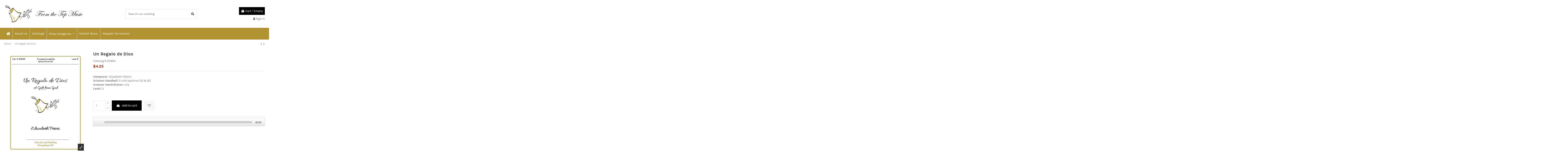

--- FILE ---
content_type: text/html; charset=utf-8
request_url: https://shop.fromthetopmusic.com/home/1106-un-regalo-de-dios.html
body_size: 17846
content:
<!doctype html>
<html lang="en">

<head>
    
        
  <meta charset="utf-8">


  <meta http-equiv="x-ua-compatible" content="ie=edge">



  


  


  <title>Un Regalo de Dios</title>
  
    
  
  
    
  
  <meta name="description" content="Composer:  Elizabeth Peters Octaves Handbell: 5 with optional G2 &amp;amp; B2 Octaves Handchimes: n/a Level: 3
 ">
  <meta name="keywords" content="">
    
      <link rel="canonical" href="https://shop.fromthetopmusic.com/home/1106-un-regalo-de-dios.html">
    

  
      

  
    <script type="application/ld+json">
  {
    "@context": "https://schema.org",
    "@id": "#store-organization",
    "@type": "Organization",
    "name" : "From the Top Music",
    "url" : "https://shop.fromthetopmusic.com/",
  
      "logo": {
        "@type": "ImageObject",
        "url":"https://shop.fromthetopmusic.com/img/logo-1673534124.jpg"
      }
      }
</script>

<script type="application/ld+json">
  {
    "@context": "https://schema.org",
    "@type": "WebPage",
    "isPartOf": {
      "@type": "WebSite",
      "url":  "https://shop.fromthetopmusic.com/",
      "name": "From the Top Music"
    },
    "name": "Un Regalo de Dios",
    "url":  "https://shop.fromthetopmusic.com/home/1106-un-regalo-de-dios.html"
  }
</script>


  <script type="application/ld+json">
    {
      "@context": "https://schema.org",
      "@type": "BreadcrumbList",
      "itemListElement": [
                  {
            "@type": "ListItem",
            "position": 1,
            "name": "Home",
            "item": "https://shop.fromthetopmusic.com/"
          },              {
            "@type": "ListItem",
            "position": 2,
            "name": "Un Regalo de Dios",
            "item": "https://shop.fromthetopmusic.com/home/1106-un-regalo-de-dios.html"
          }          ]
    }
  </script>


  

  

    <script type="application/ld+json">
  {
    "@context": "https://schema.org/",
    "@type": "Product",
    "@id": "#product-snippet-id",
    "name": "Un Regalo de Dios",
    "description": "Composer:  Elizabeth Peters Octaves Handbell: 5 with optional G2 &amp;amp; B2 Octaves Handchimes: n/a Level: 3   ",
    "category": "Home",
    "image" :"https://shop.fromthetopmusic.com/670-home_default/un-regalo-de-dios.jpg",    "sku": "20663",
    "mpn": "20663"
        ,
    "brand": {
      "@type": "Brand",
      "name": "From the Top Music"
    }
                ,
    "offers": {
      "@type": "Offer",
      "priceCurrency": "USD",
      "name": "Un Regalo de Dios",
      "price": "4.25",
      "url": "https://shop.fromthetopmusic.com/home/1106-un-regalo-de-dios.html",
      "priceValidUntil": "2026-02-10",
              "image": ["https://shop.fromthetopmusic.com/670-thickbox_default/un-regalo-de-dios.jpg"],
            "sku": "20663",
      "mpn": "20663",
                    "availability": "https://schema.org/PreOrder",
      "seller": {
        "@type": "Organization",
        "name": "From the Top Music"
      }
    }
      }
</script>



  
    
  




    <meta property="og:type" content="product">

    <meta property="og:url" content="https://shop.fromthetopmusic.com/home/1106-un-regalo-de-dios.html">

    <meta property="og:title" content="Un Regalo de Dios">

    <meta property="og:site_name" content="From the Top Music">

    <meta property="og:description" content="Composer:  Elizabeth Peters Octaves Handbell: 5 with optional G2 &amp;amp; B2 Octaves Handchimes: n/a Level: 3
 ">

    
        <meta property="og:image" content="https://shop.fromthetopmusic.com/670-thickbox_default/un-regalo-de-dios.jpg">

        <meta property="og:image:width" content="1100">

        <meta property="og:image:height" content="1422">

    





      <meta name="viewport" content="initial-scale=1,user-scalable=no,maximum-scale=1,width=device-width">
  




  <link rel="icon" type="image/vnd.microsoft.icon" href="https://shop.fromthetopmusic.com/img/favicon.ico?1673534124">
  <link rel="shortcut icon" type="image/x-icon" href="https://shop.fromthetopmusic.com/img/favicon.ico?1673534124">
    




    <link rel="stylesheet" href="https://shop.fromthetopmusic.com/themes/warehouse/assets/cache/theme-9df161118.css" type="text/css" media="all">




<link rel="preload" as="font"
      href="/themes/warehouse/assets/css/font-awesome/fonts/fontawesome-webfont.woff?v=4.7.0"
      type="font/woff" crossorigin="anonymous">
<link rel="preload" as="font"
      href="/themes/warehouse/assets/css/font-awesome/fonts/fontawesome-webfont.woff2?v=4.7.0"
      type="font/woff2" crossorigin="anonymous">


<link  rel="preload stylesheet"  as="style" href="/themes/warehouse/assets/css/font-awesome/css/font-awesome-preload.css"
       type="text/css" crossorigin="anonymous">





  

  <script>
        var elementorFrontendConfig = {"isEditMode":"","stretchedSectionContainer":"","instagramToken":false,"is_rtl":false,"ajax_csfr_token_url":"https:\/\/shop.fromthetopmusic.com\/module\/iqitelementor\/Actions?process=handleCsfrToken&ajax=1"};
        var iqitTheme = {"rm_sticky":"0","rm_breakpoint":0,"op_preloader":"0","cart_style":"floating","cart_confirmation":"modal","h_layout":"1","f_fixed":"","f_layout":"1","h_absolute":"0","h_sticky":"menu","hw_width":"inherit","hm_submenu_width":"fullwidth-background","h_search_type":"full","pl_lazyload":true,"pl_infinity":false,"pl_rollover":true,"pl_crsl_autoplay":false,"pl_slider_ld":5,"pl_slider_d":4,"pl_slider_t":3,"pl_slider_p":2,"pp_thumbs":"bottom","pp_zoom":"inner","pp_image_layout":"carousel","pp_tabs":"tabh","pl_grid_qty":false};
        var iqitcompare = {"nbProducts":0};
        var iqitcountdown_days = "d.";
        var iqitextendedproduct = {"speed":"70"};
        var iqitfdc_from = 0;
        var iqitmegamenu = {"sticky":"false","containerSelector":"#wrapper > .container"};
        var iqitwishlist = {"nbProducts":0};
        var prestashop = {"cart":{"products":[],"totals":{"total":{"type":"total","label":"Total","amount":0,"value":"$0.00"},"total_including_tax":{"type":"total","label":"Total (tax incl.)","amount":0,"value":"$0.00"},"total_excluding_tax":{"type":"total","label":"Total (tax excl.)","amount":0,"value":"$0.00"}},"subtotals":{"products":{"type":"products","label":"Subtotal","amount":0,"value":"$0.00"},"discounts":null,"shipping":{"type":"shipping","label":"Shipping","amount":0,"value":""},"tax":{"type":"tax","label":"Taxes","amount":0,"value":"$0.00"}},"products_count":0,"summary_string":"0 items","vouchers":{"allowed":0,"added":[]},"discounts":[],"minimalPurchase":0,"minimalPurchaseRequired":""},"currency":{"id":1,"name":"US Dollar","iso_code":"USD","iso_code_num":"840","sign":"$"},"customer":{"lastname":null,"firstname":null,"email":null,"birthday":null,"newsletter":null,"newsletter_date_add":null,"optin":null,"website":null,"company":null,"siret":null,"ape":null,"is_logged":false,"gender":{"type":null,"name":null},"addresses":[]},"language":{"name":"English (English)","iso_code":"en","locale":"en-US","language_code":"en-us","is_rtl":"0","date_format_lite":"m\/d\/Y","date_format_full":"m\/d\/Y H:i:s","id":1},"page":{"title":"","canonical":"https:\/\/shop.fromthetopmusic.com\/home\/1106-un-regalo-de-dios.html","meta":{"title":"Un Regalo de Dios","description":"Composer:  Elizabeth Peters Octaves Handbell: 5 with optional G2 &amp; B2 Octaves Handchimes: n\/a Level: 3\r\n\u00a0","keywords":"","robots":"index"},"page_name":"product","body_classes":{"lang-en":true,"lang-rtl":false,"country-US":true,"currency-USD":true,"layout-full-width":true,"page-product":true,"tax-display-disabled":true,"product-id-1106":true,"product-Un Regalo de Dios":true,"product-id-category-2":true,"product-id-manufacturer-0":true,"product-id-supplier-0":true,"product-available-for-order":true},"admin_notifications":[]},"shop":{"name":"From the Top Music","logo":"https:\/\/shop.fromthetopmusic.com\/img\/logo-1673534124.jpg","stores_icon":"https:\/\/shop.fromthetopmusic.com\/img\/logo_stores.png","favicon":"https:\/\/shop.fromthetopmusic.com\/img\/favicon.ico"},"urls":{"base_url":"https:\/\/shop.fromthetopmusic.com\/","current_url":"https:\/\/shop.fromthetopmusic.com\/home\/1106-un-regalo-de-dios.html","shop_domain_url":"https:\/\/shop.fromthetopmusic.com","img_ps_url":"https:\/\/shop.fromthetopmusic.com\/img\/","img_cat_url":"https:\/\/shop.fromthetopmusic.com\/img\/c\/","img_lang_url":"https:\/\/shop.fromthetopmusic.com\/img\/l\/","img_prod_url":"https:\/\/shop.fromthetopmusic.com\/img\/p\/","img_manu_url":"https:\/\/shop.fromthetopmusic.com\/img\/m\/","img_sup_url":"https:\/\/shop.fromthetopmusic.com\/img\/su\/","img_ship_url":"https:\/\/shop.fromthetopmusic.com\/img\/s\/","img_store_url":"https:\/\/shop.fromthetopmusic.com\/img\/st\/","img_col_url":"https:\/\/shop.fromthetopmusic.com\/img\/co\/","img_url":"https:\/\/shop.fromthetopmusic.com\/themes\/warehouse\/assets\/img\/","css_url":"https:\/\/shop.fromthetopmusic.com\/themes\/warehouse\/assets\/css\/","js_url":"https:\/\/shop.fromthetopmusic.com\/themes\/warehouse\/assets\/js\/","pic_url":"https:\/\/shop.fromthetopmusic.com\/upload\/","pages":{"address":"https:\/\/shop.fromthetopmusic.com\/address","addresses":"https:\/\/shop.fromthetopmusic.com\/addresses","authentication":"https:\/\/shop.fromthetopmusic.com\/login","cart":"https:\/\/shop.fromthetopmusic.com\/cart","category":"https:\/\/shop.fromthetopmusic.com\/index.php?controller=category","cms":"https:\/\/shop.fromthetopmusic.com\/index.php?controller=cms","contact":"https:\/\/shop.fromthetopmusic.com\/contact-us","discount":"https:\/\/shop.fromthetopmusic.com\/discount","guest_tracking":"https:\/\/shop.fromthetopmusic.com\/guest-tracking","history":"https:\/\/shop.fromthetopmusic.com\/order-history","identity":"https:\/\/shop.fromthetopmusic.com\/identity","index":"https:\/\/shop.fromthetopmusic.com\/","my_account":"https:\/\/shop.fromthetopmusic.com\/my-account","order_confirmation":"https:\/\/shop.fromthetopmusic.com\/order-confirmation","order_detail":"https:\/\/shop.fromthetopmusic.com\/index.php?controller=order-detail","order_follow":"https:\/\/shop.fromthetopmusic.com\/order-follow","order":"https:\/\/shop.fromthetopmusic.com\/order","order_return":"https:\/\/shop.fromthetopmusic.com\/index.php?controller=order-return","order_slip":"https:\/\/shop.fromthetopmusic.com\/credit-slip","pagenotfound":"https:\/\/shop.fromthetopmusic.com\/page-not-found","password":"https:\/\/shop.fromthetopmusic.com\/password-recovery","pdf_invoice":"https:\/\/shop.fromthetopmusic.com\/index.php?controller=pdf-invoice","pdf_order_return":"https:\/\/shop.fromthetopmusic.com\/index.php?controller=pdf-order-return","pdf_order_slip":"https:\/\/shop.fromthetopmusic.com\/index.php?controller=pdf-order-slip","prices_drop":"https:\/\/shop.fromthetopmusic.com\/prices-drop","product":"https:\/\/shop.fromthetopmusic.com\/index.php?controller=product","search":"https:\/\/shop.fromthetopmusic.com\/search","sitemap":"https:\/\/shop.fromthetopmusic.com\/sitemap","stores":"https:\/\/shop.fromthetopmusic.com\/stores","supplier":"https:\/\/shop.fromthetopmusic.com\/supplier","register":"https:\/\/shop.fromthetopmusic.com\/login?create_account=1","order_login":"https:\/\/shop.fromthetopmusic.com\/order?login=1"},"alternative_langs":[],"theme_assets":"\/themes\/warehouse\/assets\/","actions":{"logout":"https:\/\/shop.fromthetopmusic.com\/?mylogout="},"no_picture_image":{"bySize":{"small_default":{"url":"https:\/\/shop.fromthetopmusic.com\/img\/p\/en-default-small_default.jpg","width":98,"height":127},"cart_default":{"url":"https:\/\/shop.fromthetopmusic.com\/img\/p\/en-default-cart_default.jpg","width":125,"height":162},"home_default":{"url":"https:\/\/shop.fromthetopmusic.com\/img\/p\/en-default-home_default.jpg","width":236,"height":305},"large_default":{"url":"https:\/\/shop.fromthetopmusic.com\/img\/p\/en-default-large_default.jpg","width":381,"height":492},"medium_default":{"url":"https:\/\/shop.fromthetopmusic.com\/img\/p\/en-default-medium_default.jpg","width":452,"height":584},"thickbox_default":{"url":"https:\/\/shop.fromthetopmusic.com\/img\/p\/en-default-thickbox_default.jpg","width":1100,"height":1422}},"small":{"url":"https:\/\/shop.fromthetopmusic.com\/img\/p\/en-default-small_default.jpg","width":98,"height":127},"medium":{"url":"https:\/\/shop.fromthetopmusic.com\/img\/p\/en-default-large_default.jpg","width":381,"height":492},"large":{"url":"https:\/\/shop.fromthetopmusic.com\/img\/p\/en-default-thickbox_default.jpg","width":1100,"height":1422},"legend":""}},"configuration":{"display_taxes_label":false,"display_prices_tax_incl":false,"is_catalog":false,"show_prices":true,"opt_in":{"partner":false},"quantity_discount":{"type":"discount","label":"Unit discount"},"voucher_enabled":0,"return_enabled":0},"field_required":[],"breadcrumb":{"links":[{"title":"Home","url":"https:\/\/shop.fromthetopmusic.com\/"},{"title":"Un Regalo de Dios","url":"https:\/\/shop.fromthetopmusic.com\/home\/1106-un-regalo-de-dios.html"}],"count":2},"link":{"protocol_link":"https:\/\/","protocol_content":"https:\/\/"},"time":1769414619,"static_token":"e98c8ee427517307bc7d9b007ba2fdeb","token":"9c5b7aacbcc745f400a9e61dbe61e310","debug":false};
        var prestashopFacebookAjaxController = "https:\/\/shop.fromthetopmusic.com\/module\/ps_facebook\/Ajax";
      </script>



  



    

    
        <meta property="product:pretax_price:amount" content="4.25">

        <meta property="product:pretax_price:currency" content="USD">

        <meta property="product:price:amount" content="4.25">

        <meta property="product:price:currency" content="USD">

    
    


    



    </head>

<body id="product" class="lang-en country-us currency-usd layout-full-width page-product tax-display-disabled product-id-1106 product-un-regalo-de-dios product-id-category-2 product-id-manufacturer-0 product-id-supplier-0 product-available-for-order body-desktop-header-style-w-1">


    




    


<main id="main-page-content"  >
    
            

    <header id="header" class="desktop-header-style-w-1">
        
            
  <div class="header-banner">
    
  </div>




            <nav class="header-nav">
        <div class="container">
    
        <div class="row justify-content-between">
            <div class="col col-auto col-md left-nav">
                                            <div class="block-iqitlinksmanager block-iqitlinksmanager-2 block-links-inline d-inline-block">
            <ul>
                                                            <li>
                            <a
                                    href="https://shop.fromthetopmusic.com/content/1-delivery"
                                    title="Our terms and conditions of delivery"                                                                >
                                Delivery
                            </a>
                        </li>
                                                                                <li>
                            <a
                                    href="https://shop.fromthetopmusic.com/content/2-legal-notice"
                                    title="Legal notice"                                                                >
                                Legal Notice
                            </a>
                        </li>
                                                                                <li>
                            <a
                                    href="https://shop.fromthetopmusic.com/content/category/1-home"
                                    title=""                                                                >
                                Home
                            </a>
                        </li>
                                                </ul>
        </div>
    
            </div>
            <div class="col col-auto center-nav text-center">
                
             </div>
            <div class="col col-auto col-md right-nav text-right">
                <div class="d-inline-block">
    <a href="//shop.fromthetopmusic.com/module/iqitwishlist/view">
        <i class="fa fa-heart-o fa-fw" aria-hidden="true"></i> Wishlist (<span
                id="iqitwishlist-nb"></span>)
    </a>
</div>

             </div>
        </div>

                        </div>
            </nav>
        



<div id="desktop-header" class="desktop-header-style-1">
    
            
<div class="header-top">
    <div id="desktop-header-container" class="container">
        <div class="row align-items-center">
                            <div class="col col-auto col-header-left">
                    <div id="desktop_logo">
                        
  <a href="https://shop.fromthetopmusic.com/">
    <img class="logo img-fluid"
         src="https://shop.fromthetopmusic.com/img/logo-1673534124.jpg"
                  alt="From the Top Music"
         width="375"
         height="83"
    >
  </a>

                    </div>
                    
                </div>
                <div class="col col-header-center">
                                        <!-- Block search module TOP -->

<!-- Block search module TOP -->
<div id="search_widget" class="search-widget" data-search-controller-url="https://shop.fromthetopmusic.com/module/iqitsearch/searchiqit">
    <form method="get" action="https://shop.fromthetopmusic.com/module/iqitsearch/searchiqit">
        <div class="input-group">
            <input type="text" name="s" value="" data-all-text="Show all results"
                   data-blog-text="Blog post"
                   data-product-text="Product"
                   data-brands-text="Brand"
                   autocomplete="off" autocorrect="off" autocapitalize="off" spellcheck="false"
                   placeholder="Search our catalog" class="form-control form-search-control" />
            <button type="submit" class="search-btn">
                <i class="fa fa-search"></i>
            </button>
        </div>
    </form>
</div>
<!-- /Block search module TOP -->

<!-- /Block search module TOP -->


                    
                </div>
                        <div class="col col-auto col-header-right text-right">
                                    
                                            <div id="ps-shoppingcart-wrapper">
    <div id="ps-shoppingcart"
         class="header-cart-default ps-shoppingcart dropdown">
         <div id="blockcart" class="blockcart cart-preview"
         data-refresh-url="//shop.fromthetopmusic.com/module/ps_shoppingcart/ajax">
        <a id="cart-toogle" class="cart-toogle header-btn header-cart-btn" data-toggle="dropdown" data-display="static">
            <i class="fa fa-shopping-bag fa-fw icon" aria-hidden="true"><span class="cart-products-count-btn  d-none">0</span></i>
            <span class="info-wrapper">
            <span class="title">Cart</span>
            <span class="cart-toggle-details">
            <span class="text-faded cart-separator"> / </span>
                            Empty
                        </span>
            </span>
        </a>
        <div id="_desktop_blockcart-content" class="dropdown-menu-custom dropdown-menu">
    <div id="blockcart-content" class="blockcart-content" >
        <div class="cart-title">
            <span class="modal-title">Your cart</span>
            <button type="button" id="js-cart-close" class="close">
                <span>×</span>
            </button>
            <hr>
        </div>
                    <span class="no-items">There are no more items in your cart</span>
            </div>
</div> </div>




    </div>
</div>

                                        
                
                <div id="user_info">
            <a
                href="https://shop.fromthetopmusic.com/my-account"
                title="Log in to your customer account"
                rel="nofollow"
        ><i class="fa fa-user" aria-hidden="true"></i>
            <span>Sign in</span>
        </a>
    </div>


                
            </div>
            <div class="col-12">
                <div class="row">
                    
                </div>
            </div>
        </div>
    </div>
</div>
<div class="container iqit-megamenu-container">	<div id="iqitmegamenu-wrapper" class="iqitmegamenu-wrapper iqitmegamenu-all">
		<div class="container container-iqitmegamenu">
		<div id="iqitmegamenu-horizontal" class="iqitmegamenu  clearfix" role="navigation">

								
				<nav id="cbp-hrmenu" class="cbp-hrmenu cbp-horizontal cbp-hrsub-narrow">
					<ul>
												<li id="cbp-hrmenu-tab-1" class="cbp-hrmenu-tab cbp-hrmenu-tab-1 cbp-onlyicon ">
	<a href="https://shop.fromthetopmusic.com/" class="nav-link" >

								<span class="cbp-tab-title"> <i class="icon fa fa-home cbp-mainlink-icon"></i>
								</span>
														</a>
													</li>
												<li id="cbp-hrmenu-tab-3" class="cbp-hrmenu-tab cbp-hrmenu-tab-3 ">
	<a href="https://shop.fromthetopmusic.com/content/4-about-us" class="nav-link" >

								<span class="cbp-tab-title">
								About Us</span>
														</a>
													</li>
												<li id="cbp-hrmenu-tab-4" class="cbp-hrmenu-tab cbp-hrmenu-tab-4 ">
	<a href="https://shop.fromthetopmusic.com/content/6-catalogs" class="nav-link" >

								<span class="cbp-tab-title">
								Catalogs</span>
														</a>
													</li>
												<li id="cbp-hrmenu-tab-9" class="cbp-hrmenu-tab cbp-hrmenu-tab-9  cbp-has-submeu">
	<a role="button" class="cbp-empty-mlink nav-link">

								<span class="cbp-tab-title">
								Shop Categories <i class="fa fa-angle-down cbp-submenu-aindicator"></i></span>
														</a>
														<div class="cbp-hrsub col-12">
								<div class="cbp-hrsub-inner">
									<div class="container iqitmegamenu-submenu-container">
									
																																	




<div class="row menu_row menu-element  first_rows menu-element-id-1">
                

                                                




    <div class="col-4 cbp-menu-column cbp-menu-element menu-element-id-2 ">
        <div class="cbp-menu-column-inner">
                        
                
                
                                            <ul class="cbp-links cbp-valinks cbp-valinks-vertical">
                                                                                                <li><a href="https://shop.fromthetopmusic.com/3-composers-arrangers"
                                           >Composers &amp; Arrangers</a>
                                    </li>
                                                                                    </ul>
                    
                
            

            
            </div>    </div>
                                    




    <div class="col-4 cbp-menu-column cbp-menu-element menu-element-id-3 ">
        <div class="cbp-menu-column-inner">
                        
                
                
                                            <ul class="cbp-links cbp-valinks cbp-valinks-vertical">
                                                                                                                </ul>
                    
                
            

            
            </div>    </div>
                                    




    <div class="col-4 cbp-menu-column cbp-menu-element menu-element-id-4 ">
        <div class="cbp-menu-column-inner">
                        
                
                
                                            <ul class="cbp-links cbp-valinks cbp-valinks-vertical">
                                                                                                <li><a href="https://shop.fromthetopmusic.com/5-festival-music-upcoming"
                                           >Festival Music ~ upcoming</a>
                                    </li>
                                                                                    </ul>
                    
                
            

            
            </div>    </div>
                            
                </div>
																							




<div class="row menu_row menu-element  first_rows menu-element-id-5">
                

                                                




    <div class="col-4 cbp-menu-column cbp-menu-element menu-element-id-6 ">
        <div class="cbp-menu-column-inner">
                        
                
                
                                            <ul class="cbp-links cbp-valinks cbp-valinks-vertical">
                                                                                                <li><a href="https://shop.fromthetopmusic.com/6-handbell-choir-music"
                                           >Handbell Choir Music</a>
                                    </li>
                                                                                    </ul>
                    
                
            

            
            </div>    </div>
                                    




    <div class="col-4 cbp-menu-column cbp-menu-element menu-element-id-7 ">
        <div class="cbp-menu-column-inner">
                        
                
                
                                            <ul class="cbp-links cbp-valinks cbp-valinks-vertical">
                                                                                                <li><a href="https://shop.fromthetopmusic.com/7-handchimes-only"
                                           >Handchimes Only</a>
                                    </li>
                                                                                    </ul>
                    
                
            

            
            </div>    </div>
                                    




    <div class="col-4 cbp-menu-column cbp-menu-element menu-element-id-8 ">
        <div class="cbp-menu-column-inner">
                        
                
                
                                            <ul class="cbp-links cbp-valinks cbp-valinks-vertical">
                                                                                                <li><a href="https://shop.fromthetopmusic.com/8-hidden-gems"
                                           >Hidden Gems</a>
                                    </li>
                                                                                    </ul>
                    
                
            

            
            </div>    </div>
                            
                </div>
																							




<div class="row menu_row menu-element  first_rows menu-element-id-9">
                

                                                




    <div class="col-4 cbp-menu-column cbp-menu-element menu-element-id-10 ">
        <div class="cbp-menu-column-inner">
                        
                
                
                                            <ul class="cbp-links cbp-valinks cbp-valinks-vertical">
                                                                                                <li><a href="https://shop.fromthetopmusic.com/9-new-releases"
                                           >New Releases</a>
                                    </li>
                                                                                    </ul>
                    
                
            

            
            </div>    </div>
                                    




    <div class="col-4 cbp-menu-column cbp-menu-element menu-element-id-11 ">
        <div class="cbp-menu-column-inner">
                        
                
                
                                            <ul class="cbp-links cbp-valinks cbp-valinks-vertical">
                                                                                                <li><a href="https://shop.fromthetopmusic.com/10-catalogs"
                                           >Catalogs</a>
                                    </li>
                                                                                    </ul>
                    
                
            

            
            </div>    </div>
                                    




    <div class="col-4 cbp-menu-column cbp-menu-element menu-element-id-12 ">
        <div class="cbp-menu-column-inner">
                        
                
                
                                            <ul class="cbp-links cbp-valinks cbp-valinks-vertical">
                                                                                                <li><a href="https://shop.fromthetopmusic.com/11-mp3-accompaniment-tracks"
                                           >MP3 Accompaniment Tracks</a>
                                    </li>
                                                                                    </ul>
                    
                
            

            
            </div>    </div>
                            
                </div>
																							




<div class="row menu_row menu-element  first_rows menu-element-id-13">
                

                                                




    <div class="col-4 cbp-menu-column cbp-menu-element menu-element-id-14 ">
        <div class="cbp-menu-column-inner">
                        
                
                
                                            <ul class="cbp-links cbp-valinks cbp-valinks-vertical">
                                                                                                <li><a href="https://shop.fromthetopmusic.com/181-solos-ensembles"
                                           >Solos &amp; Ensembles</a>
                                    </li>
                                                                                    </ul>
                    
                
            

            
            </div>    </div>
                                    




    <div class="col-4 cbp-menu-column cbp-menu-element menu-element-id-15 ">
        <div class="cbp-menu-column-inner">
                        
                
                
                                            <ul class="cbp-links cbp-valinks cbp-valinks-vertical">
                                                                                                <li><a href="https://shop.fromthetopmusic.com/182-bells-instruments-voice"
                                           >Bells, Instruments, Voice</a>
                                    </li>
                                                                                    </ul>
                    
                
            

            
            </div>    </div>
                                    




    <div class="col-4 cbp-menu-column cbp-menu-element menu-element-id-16 ">
        <div class="cbp-menu-column-inner">
                        
                
                
                                            <ul class="cbp-links cbp-valinks cbp-valinks-vertical">
                                                                                                <li><a href="https://shop.fromthetopmusic.com/183-themes"
                                           >Themes</a>
                                    </li>
                                                                                    </ul>
                    
                
            

            
            </div>    </div>
                            
                </div>
																							




<div class="row menu_row menu-element  first_rows menu-element-id-17">
                

                                                




    <div class="col-4 cbp-menu-column cbp-menu-element menu-element-id-18 ">
        <div class="cbp-menu-column-inner">
                        
                
                
                                            <ul class="cbp-links cbp-valinks cbp-valinks-vertical">
                                                                                                <li><a href="https://shop.fromthetopmusic.com/184-level-of-difficulty"
                                           >Level of Difficulty</a>
                                    </li>
                                                                                    </ul>
                    
                
            

            
            </div>    </div>
                                    




    <div class="col-3 cbp-menu-column cbp-menu-element menu-element-id-19 ">
        <div class="cbp-menu-column-inner">
                        
                
                
                                            <ul class="cbp-links cbp-valinks cbp-valinks-vertical">
                                                                                                <li><a href="https://shop.fromthetopmusic.com/185-octave-ranges"
                                           >Octave Ranges</a>
                                    </li>
                                                                                    </ul>
                    
                
            

            
            </div>    </div>
                            
                </div>
																					
																			</div>
								</div>
							</div>
													</li>
												<li id="cbp-hrmenu-tab-5" class="cbp-hrmenu-tab cbp-hrmenu-tab-5 ">
	<a href="https://shop.fromthetopmusic.com/content/8-submit-music" class="nav-link" >

								<span class="cbp-tab-title">
								Submit Music</span>
														</a>
													</li>
												<li id="cbp-hrmenu-tab-6" class="cbp-hrmenu-tab cbp-hrmenu-tab-6 ">
	<a href="https://shop.fromthetopmusic.com/content/7-request-permission" class="nav-link" >

								<span class="cbp-tab-title">
								Request Permission</span>
														</a>
													</li>
											</ul>
				</nav>
		</div>
		</div>
		<div id="sticky-cart-wrapper"></div>
	</div>

<div id="_desktop_iqitmegamenu-mobile">
	<div id="iqitmegamenu-mobile">
		
		<ul>
		



	
	<li><a  href="https://shop.fromthetopmusic.com/" >Home</a></li><li><a  href="https://shop.fromthetopmusic.com/content/4-about-us" >About us</a></li><li><a  href="https://shop.fromthetopmusic.com/content/6-catalogs" >Catalogs</a></li><li><a  href="https://shop.fromthetopmusic.com/content/7-request-permission" >Request Permission</a></li><li><a  href="https://shop.fromthetopmusic.com/content/8-submit-music" >Submit Music</a></li><li><span class="mm-expand"><i class="fa fa-angle-down expand-icon" aria-hidden="true"></i><i class="fa fa-angle-up close-icon" aria-hidden="true"></i></span><a  href="https://shop.fromthetopmusic.com/3-composers-arrangers" >Composers &amp; Arrangers</a>
	<ul><li><a  href="https://shop.fromthetopmusic.com/290-avant-bob" >Avant, Bob</a></li><li><a  href="https://shop.fromthetopmusic.com/12-afdahl-lee-j" >Afdahl, Lee J</a></li><li><a  href="https://shop.fromthetopmusic.com/13-agape-ringers" >Agape Ringers</a></li><li><a  href="https://shop.fromthetopmusic.com/14-alequin-meredith" >Alequin, Meredith</a></li><li><a  href="https://shop.fromthetopmusic.com/15-allen-paul" >Allen, Paul</a></li><li><a  href="https://shop.fromthetopmusic.com/16-anderson-christine" >Anderson, Christine</a></li><li><a  href="https://shop.fromthetopmusic.com/17-anderson-douglas" >Anderson, Douglas</a></li><li><a  href="https://shop.fromthetopmusic.com/18-anschicks-phyllis" >Anschicks, Phyllis</a></li><li><a  href="https://shop.fromthetopmusic.com/19-aprile-william" >Aprile, William</a></li><li><a  href="https://shop.fromthetopmusic.com/20-ashley-linda" >Ashley, Linda</a></li><li><a  href="https://shop.fromthetopmusic.com/21-austin-brenda" >Austin, Brenda</a></li><li><a  href="https://shop.fromthetopmusic.com/22-avila-carlos-j" >Ávila, Carlos J</a></li><li><a  href="https://shop.fromthetopmusic.com/23-baker-dave" >Baker, Dave</a></li><li><a  href="https://shop.fromthetopmusic.com/24-barnard-nicholas" >Barnard, Nicholas</a></li><li><a  href="https://shop.fromthetopmusic.com/25-barrow-lee-g" >Barrow, Lee G.</a></li><li><a  href="https://shop.fromthetopmusic.com/26-bauer-lawrence-p-jr" >Bauer, Lawrence P, Jr</a></li><li><a  href="https://shop.fromthetopmusic.com/292-bawden-james-s-" >Bawden, James S.</a></li><li><a  href="https://shop.fromthetopmusic.com/27-benton-douglas-j" >Benton, Douglas J</a></li><li><a  href="https://shop.fromthetopmusic.com/28-benton-robin" >Benton, Robin</a></li><li><a  href="https://shop.fromthetopmusic.com/29-berryman-stephanie" >Berryman, Stephanie</a></li><li><a  href="https://shop.fromthetopmusic.com/30-bettcher-peggy" >Bettcher, Peggy</a></li><li><a  href="https://shop.fromthetopmusic.com/31-blakey-helen" >Blakey, Helen</a></li><li><a  href="https://shop.fromthetopmusic.com/32-blanton-michael" >Blanton, Michael</a></li><li><a  href="https://shop.fromthetopmusic.com/33-boatright-linda" >Boatright, Linda</a></li><li><a  href="https://shop.fromthetopmusic.com/34-boswell-ambeisa" >Boswell, Ambeisa</a></li><li><a  href="https://shop.fromthetopmusic.com/293-brandt-billy" >Brandt, Billy</a></li><li><a  href="https://shop.fromthetopmusic.com/308-bromme-derek" >Bromme, Derek</a></li><li><a  href="https://shop.fromthetopmusic.com/35-burton-chris" >Burton, Chris</a></li><li><a  href="https://shop.fromthetopmusic.com/36-caimano-dorothy" >Caimano, Dorothy</a></li><li><a  href="https://shop.fromthetopmusic.com/37-callahan-frances" >Callahan, Frances</a></li><li><a  href="https://shop.fromthetopmusic.com/38-caminiti-cj" >Caminiti, CJ</a></li><li><a  href="https://shop.fromthetopmusic.com/39-cassils-craig" >Cassils, Craig</a></li><li><a  href="https://shop.fromthetopmusic.com/40-childers-brian" >Childers, Brian</a></li><li><a  href="https://shop.fromthetopmusic.com/41-compton-matthew" >Compton, Matthew</a></li><li><a  href="https://shop.fromthetopmusic.com/42-daniel-joseph" >Daniel, Joseph</a></li><li><a  href="https://shop.fromthetopmusic.com/43-davidson-beth" >Davidson, Beth</a></li><li><a  href="https://shop.fromthetopmusic.com/44-dewalt-darryl" >Dewalt, Darryl</a></li><li><a  href="https://shop.fromthetopmusic.com/45-donoho-diana" >Donoho, Diana</a></li><li><a  href="https://shop.fromthetopmusic.com/46-dorgan-lonnie" >Dorgan, Lonnie</a></li><li><a  href="https://shop.fromthetopmusic.com/296-paul-douglas" >Paul Douglas</a></li><li><a  href="https://shop.fromthetopmusic.com/47-downey-erin" >Downey, Erin</a></li><li><a  href="https://shop.fromthetopmusic.com/48-downey-gail" >Downey, Gail</a></li><li><a  href="https://shop.fromthetopmusic.com/49-durbin-monika" >Durbin, Monika</a></li><li><a  href="https://shop.fromthetopmusic.com/50-edwards-dan-r" >Edwards, Dan R</a></li><li><a  href="https://shop.fromthetopmusic.com/51-eithun-mitchell" >Eithun, Mitchell</a></li><li><a  href="https://shop.fromthetopmusic.com/52-ekle-dillon-j" >Ekle, Dillon J</a></li><li><a  href="https://shop.fromthetopmusic.com/53-estabrook-dean-m" >Estabrook, Dean M</a></li><li><a  href="https://shop.fromthetopmusic.com/307-ethridge-robin" >Ethridge, Robin</a></li><li><a  href="https://shop.fromthetopmusic.com/54-fast-mary-lou" >Fast, Mary Lou</a></li><li><a  href="https://shop.fromthetopmusic.com/55-galyon-joe" >Galyon, Joe</a></li><li><a  href="https://shop.fromthetopmusic.com/309-gardner-robert" >Gardner, Robert</a></li><li><a  href="https://shop.fromthetopmusic.com/56-garee-betty-b" >Garee, Betty B</a></li><li><a  href="https://shop.fromthetopmusic.com/57-garton-sue" >Garton, Sue</a></li><li><a  href="https://shop.fromthetopmusic.com/310-gibby-daniel" >Gibby, Daniel</a></li><li><a  href="https://shop.fromthetopmusic.com/58-gideon-jonathon" >Gideon, Jonathon</a></li><li><a  href="https://shop.fromthetopmusic.com/59-gingrich-shawn" >Gingrich, Shawn</a></li><li><a  href="https://shop.fromthetopmusic.com/60-glasgow-michael" >Glasgow, Michael</a></li><li><a  href="https://shop.fromthetopmusic.com/61-gramann-fred" >Gramann, Fred</a></li><li><a  href="https://shop.fromthetopmusic.com/62-green-brad" >Green, Brad</a></li><li><a  href="https://shop.fromthetopmusic.com/63-griffin-jackie" >Griffin, Jackie</a></li><li><a  href="https://shop.fromthetopmusic.com/64-gross-william" >Gross, William</a></li><li><a  href="https://shop.fromthetopmusic.com/65-guebert-alex" >Guebert, Alex</a></li><li><a  href="https://shop.fromthetopmusic.com/66-habicht-ann" >Habicht, Ann</a></li><li><a  href="https://shop.fromthetopmusic.com/67-hakes-derek-k" >Hakes, Derek K</a></li><li><a  href="https://shop.fromthetopmusic.com/68-handley-andrea" >Handley, Andrea</a></li><li><a  href="https://shop.fromthetopmusic.com/69-hanson-nicholas-a" >Hanson, Nicholas A</a></li><li><a  href="https://shop.fromthetopmusic.com/70-hessemer-kay" >Hessemer, Kay</a></li><li><a  href="https://shop.fromthetopmusic.com/71-holdsworth-rick" >Holdsworth, Rick</a></li><li><a  href="https://shop.fromthetopmusic.com/72-hooper-john" >Hooper, John</a></li><li><a  href="https://shop.fromthetopmusic.com/73-huddleston-j-christine" >Huddleston, J. Christine</a></li><li><a  href="https://shop.fromthetopmusic.com/74-hurlbutt-patricia" >Hurlbutt, Patricia</a></li><li><a  href="https://shop.fromthetopmusic.com/75-hytch-kenneth" >Hytch, Kenneth</a></li><li><a  href="https://shop.fromthetopmusic.com/76-johnson-jad-and-allison" >Johnson, Jad and Allison</a></li><li><a  href="https://shop.fromthetopmusic.com/77-johnson-richard" >Johnson, Richard</a></li><li><a  href="https://shop.fromthetopmusic.com/78-jordan-david" >Jordan, David</a></li><li><a  href="https://shop.fromthetopmusic.com/79-joy-michael" >Joy, Michael</a></li><li><a  href="https://shop.fromthetopmusic.com/297-kaylor-jason" >Kaylor, Jason</a></li><li><a  href="https://shop.fromthetopmusic.com/80-keith-heather" >Keith, Heather</a></li><li><a  href="https://shop.fromthetopmusic.com/81-kellermeyer-david" >Kellermeyer, David</a></li><li><a  href="https://shop.fromthetopmusic.com/82-kent-david-r" >Kent, David R</a></li><li><a  href="https://shop.fromthetopmusic.com/304-kerr-jonathan-w" >Kerr, Jonathan W</a></li><li><a  href="https://shop.fromthetopmusic.com/83-kinney-paul" >Kinney, Paul</a></li><li><a  href="https://shop.fromthetopmusic.com/84-ko-kevin" >Ko, Kevin</a></li><li><a  href="https://shop.fromthetopmusic.com/85-kristenson-jane" >Kristenson, Jane</a></li><li><a  href="https://shop.fromthetopmusic.com/86-krug-jason" >Krug, Jason</a></li><li><a  href="https://shop.fromthetopmusic.com/87-lamb-linda-r" >Lamb, Linda R</a></li><li><a  href="https://shop.fromthetopmusic.com/88-lamb-robert-james" >Lamb, Robert James</a></li><li><a  href="https://shop.fromthetopmusic.com/89-laumann-craig" >Laumann, Craig</a></li><li><a  href="https://shop.fromthetopmusic.com/90-leung-chi-hin" >Leung, Chi-hin</a></li><li><a  href="https://shop.fromthetopmusic.com/91-lewis-blanche-marie" >Lewis, Blanche Marie</a></li><li><a  href="https://shop.fromthetopmusic.com/92-loiacono-kenneth" >Loiacono, Kenneth</a></li><li><a  href="https://shop.fromthetopmusic.com/93-love-joel" >Love, Joel</a></li><li><a  href="https://shop.fromthetopmusic.com/94-luttrell-sueda" >Luttrell, Sueda</a></li><li><a  href="https://shop.fromthetopmusic.com/95-lyons-danny" >Lyons, Danny</a></li><li><a  href="https://shop.fromthetopmusic.com/96-maakestad-amy" >Maakestad, Amy</a></li><li><a  href="https://shop.fromthetopmusic.com/97-malinowski-john" >Malinowski, John</a></li><li><a  href="https://shop.fromthetopmusic.com/98-mallory-ron" >Mallory, Ron</a></li><li><a  href="https://shop.fromthetopmusic.com/99-martin-bob" >Martin, Bob</a></li><li><a  href="https://shop.fromthetopmusic.com/100-martinez-ortiz-rafael-d" >Martinez-Ortiz, Rafael D</a></li><li><a  href="https://shop.fromthetopmusic.com/101-martinez-felix-s" >Martínez, Félix S.</a></li><li><a  href="https://shop.fromthetopmusic.com/102-mathis-william-h" >Mathis, William H</a></li><li><a  href="https://shop.fromthetopmusic.com/103-mazzatenta-michael" >Mazzatenta, Michael</a></li><li><a  href="https://shop.fromthetopmusic.com/104-mcchesney-kevin" >McChesney, Kevin</a></li><li><a  href="https://shop.fromthetopmusic.com/105-mcghee-rebekah" >McGhee, Rebekah</a></li><li><a  href="https://shop.fromthetopmusic.com/106-mcglasson-scott" >McGlasson, Scott</a></li><li><a  href="https://shop.fromthetopmusic.com/107-mcklveen-paul" >McKlveen, Paul</a></li><li><a  href="https://shop.fromthetopmusic.com/108-merrett-fred-a" >Merrett, Fred A</a></li><li><a  href="https://shop.fromthetopmusic.com/109-meyer-kurt" >Meyer, Kurt</a></li><li><a  href="https://shop.fromthetopmusic.com/294-meyer-patrick-w" >Meyer, Patrick W</a></li><li><a  href="https://shop.fromthetopmusic.com/110-mills-tom" >Mills, Tom</a></li><li><a  href="https://shop.fromthetopmusic.com/111-missel-tammera" >Missel, Tammera</a></li><li><a  href="https://shop.fromthetopmusic.com/112-mizell-carol-lynn" >Mizell, Carol Lynn</a></li><li><a  href="https://shop.fromthetopmusic.com/113-morris-hart" >Morris, Hart</a></li><li><a  href="https://shop.fromthetopmusic.com/114-murphy-marcia-m" >Murphy, Marcia M</a></li><li><a  href="https://shop.fromthetopmusic.com/115-nelson-susan-t" >Nelson, Susan T</a></li><li><a  href="https://shop.fromthetopmusic.com/116-newell-frances" >Newell, Frances</a></li><li><a  href="https://shop.fromthetopmusic.com/117-norman-nancy" >Norman, Nancy</a></li><li><a  href="https://shop.fromthetopmusic.com/118-norris-leila" >Norris, Leila</a></li><li><a  href="https://shop.fromthetopmusic.com/119-nugent-raymond" >Nugent, Raymond</a></li><li><a  href="https://shop.fromthetopmusic.com/120-olstad-brent" >Olstad, Brent</a></li><li><a  href="https://shop.fromthetopmusic.com/121-onstead-caleb" >Onstead, Caleb</a></li><li><a  href="https://shop.fromthetopmusic.com/122-palmer-j-h-laverne" >Palmer, J H LaVerne</a></li><li><a  href="https://shop.fromthetopmusic.com/123-park-h" >Park, H.</a></li><li><a  href="https://shop.fromthetopmusic.com/124-parsons-thomas-e" >Parsons, Thomas E</a></li><li><a  href="https://shop.fromthetopmusic.com/125-patty-jane" >Patty, Jane</a></li><li><a  href="https://shop.fromthetopmusic.com/126-peck-chris" >Peck, Chris</a></li><li><a  href="https://shop.fromthetopmusic.com/127-peery-charles-e" >Peery, Charles E</a></li><li><a  href="https://shop.fromthetopmusic.com/128-peters-elizabeth" >Peters, Elizabeth</a></li><li><a  href="https://shop.fromthetopmusic.com/129-pfitzinger-scott" >Pfitzinger, Scott</a></li><li><a  href="https://shop.fromthetopmusic.com/130-phillips-judy" >Phillips, Judy</a></li><li><a  href="https://shop.fromthetopmusic.com/131-pinson-joseph" >Pinson, Joseph</a></li><li><a  href="https://shop.fromthetopmusic.com/132-prins-matthew" >Prins, Matthew</a></li><li><a  href="https://shop.fromthetopmusic.com/133-purvis-jasmine" >Purvis, Jasmine</a></li><li><a  href="https://shop.fromthetopmusic.com/134-quadrille-sharon-schmidt" >Quadrille - Sharon Schmidt</a></li><li><a  href="https://shop.fromthetopmusic.com/135-radford-betty-b" >Radford, Betty B</a></li><li><a  href="https://shop.fromthetopmusic.com/136-ragan-guy" >Ragan, Guy</a></li><li><a  href="https://shop.fromthetopmusic.com/305-reed-christopher" >Reed, Christopher</a></li><li><a  href="https://shop.fromthetopmusic.com/137-reese-alan-d" >Reese, Alan D.</a></li><li><a  href="https://shop.fromthetopmusic.com/138-riker-robert-scott" >Riker, Robert Scott</a></li><li><a  href="https://shop.fromthetopmusic.com/139-ringham-william" >Ringham, William</a></li><li><a  href="https://shop.fromthetopmusic.com/140-rios-escribano-enrique" >Rios-Escribano, Enrique</a></li><li><a  href="https://shop.fromthetopmusic.com/299-ristow-caitlin" >Ristow, Caitlin</a></li><li><a  href="https://shop.fromthetopmusic.com/141-rivera-aponte-carlos-e" >Rivera-Aponte, Carlos E</a></li><li><a  href="https://shop.fromthetopmusic.com/142-scheffter-barbara" >Scheffter, Barbara</a></li><li><a  href="https://shop.fromthetopmusic.com/143-scholes-linda" >Scholes, Linda</a></li><li><a  href="https://shop.fromthetopmusic.com/144-seemann-brian" >Seemann, Brian</a></li><li><a  href="https://shop.fromthetopmusic.com/145-sherlock-tim" >Sherlock, Tim</a></li><li><a  href="https://shop.fromthetopmusic.com/146-sherman-arnold" >Sherman, Arnold</a></li><li><a  href="https://shop.fromthetopmusic.com/147-smith-carol" >Smith, Carol</a></li><li><a  href="https://shop.fromthetopmusic.com/148-spicer-robert" >Spicer, Robert</a></li><li><a  href="https://shop.fromthetopmusic.com/149-stephenson-valerie" >Stephenson, Valerie</a></li><li><a  href="https://shop.fromthetopmusic.com/150-stewart-kevin" >Stewart, Kevin</a></li><li><a  href="https://shop.fromthetopmusic.com/151-stover-eric-m" >Stover, Eric M</a></li><li><a  href="https://shop.fromthetopmusic.com/152-strepka-kimberlee" >Strepka, Kimberlee</a></li><li><a  href="https://shop.fromthetopmusic.com/153-stroobach-erwin" >Stroobach, Erwin</a></li><li><a  href="https://shop.fromthetopmusic.com/154-stults-tyleen" >Stults, Tyleen</a></li><li><a  href="https://shop.fromthetopmusic.com/155-sue-larry" >Sue, Larry</a></li><li><a  href="https://shop.fromthetopmusic.com/156-tervo-brian" >Tervo, Brian</a></li><li><a  href="https://shop.fromthetopmusic.com/157-thompson-karen" >Thompson, Karen</a></li><li><a  href="https://shop.fromthetopmusic.com/158-thompson-martha-lynn" >Thompson, Martha Lynn</a></li><li><a  href="https://shop.fromthetopmusic.com/159-treisback-judith" >Treisback, Judith</a></li><li><a  href="https://shop.fromthetopmusic.com/160-tucker-benjamin" >Tucker, Benjamin</a></li><li><a  href="https://shop.fromthetopmusic.com/161-tucker-sondra" >Tucker, Sondra</a></li><li><a  href="https://shop.fromthetopmusic.com/298-turner-julie" >Turner, Julie</a></li><li><a  href="https://shop.fromthetopmusic.com/162-usher-marquise" >Usher, Marquise</a></li><li><a  href="https://shop.fromthetopmusic.com/300-ujifusa-daniel" >Ujifusa, Daniel</a></li><li><a  href="https://shop.fromthetopmusic.com/163-waldron-thomas-m" >Waldron, Thomas M</a></li><li><a  href="https://shop.fromthetopmusic.com/303-walsh-mary-s" >Walsh, Mary S.</a></li><li><a  href="https://shop.fromthetopmusic.com/164-waugh-timothy-h" >Waugh, Timothy H</a></li><li><a  href="https://shop.fromthetopmusic.com/165-webber-kyle" >Webber, Kyle</a></li><li><a  href="https://shop.fromthetopmusic.com/166-werner-barbara" >Werner, Barbara</a></li><li><a  href="https://shop.fromthetopmusic.com/167-white-jeff" >White, Jeff</a></li><li><a  href="https://shop.fromthetopmusic.com/168-williams-gina-marie" >Williams, Gina Marie</a></li><li><a  href="https://shop.fromthetopmusic.com/169-wilson-malcolm-c" >Wilson, Malcolm C</a></li><li><a  href="https://shop.fromthetopmusic.com/170-wissinger-kathleen" >Wissinger, Kathleen</a></li><li><a  href="https://shop.fromthetopmusic.com/171-wood-d-ann" >Wood, D Ann</a></li><li><a  href="https://shop.fromthetopmusic.com/172-yiu-chris" >Yiu, Chris</a></li></ul></li><li><a  href="https://shop.fromthetopmusic.com/5-festival-music-upcoming" >Festival Music ~ upcoming</a></li><li><a  href="https://shop.fromthetopmusic.com/6-handbell-choir-music" >Handbell Choir Music</a></li><li><a  href="https://shop.fromthetopmusic.com/7-handchimes-only" >Handchimes Only</a></li><li><a  href="https://shop.fromthetopmusic.com/8-hidden-gems" >Hidden Gems</a></li><li><a  href="https://shop.fromthetopmusic.com/9-new-releases" >New Releases</a></li><li><span class="mm-expand"><i class="fa fa-angle-down expand-icon" aria-hidden="true"></i><i class="fa fa-angle-up close-icon" aria-hidden="true"></i></span><a  href="https://shop.fromthetopmusic.com/10-catalogs" >Catalogs</a>
	<ul><li><a  href="https://shop.fromthetopmusic.com/180-2023-january-catalog" >2023 January Catalog</a></li><li><a  href="https://shop.fromthetopmusic.com/177-2021-june-catalog" >2021 June Catalog</a></li><li><a  href="https://shop.fromthetopmusic.com/178-2022-january-catalog" >2022 January Catalog</a></li><li><a  href="https://shop.fromthetopmusic.com/179-2022-june-catalog" >2022 June Catalog</a></li><li><a  href="https://shop.fromthetopmusic.com/289-2023-summer" >2023 Summer</a></li><li><a  href="https://shop.fromthetopmusic.com/291-new-releases" >New Releases</a></li><li><a  href="https://shop.fromthetopmusic.com/302-2024-summer-catalog" >2024 Summer Catalog</a></li><li><a  href="https://shop.fromthetopmusic.com/306-2025-winter-catalog" >2025 Winter Catalog</a></li><li><a  href="https://shop.fromthetopmusic.com/311-2025-summer-catalog" >2025 Summer Catalog</a></li></ul></li><li><a  href="https://shop.fromthetopmusic.com/11-mp3-accompaniment-tracks" >MP3 Accompaniment Tracks</a></li>
		</ul>
		
	</div>
</div>
</div>


    </div>



    <div id="mobile-header" class="mobile-header-style-1">
                    <div id="mobile-header-sticky">
    <div class="container">
        <div class="mobile-main-bar">
            <div class="row no-gutters align-items-center row-mobile-header">
                <div class="col col-auto col-mobile-btn col-mobile-btn-menu col-mobile-menu-push">
                    <a class="m-nav-btn" data-toggle="dropdown" data-display="static"><i class="fa fa-bars" aria-hidden="true"></i>
                        <span>Menu</span></a>
                    <div id="mobile_menu_click_overlay"></div>
                    <div id="_mobile_iqitmegamenu-mobile" class="dropdown-menu-custom dropdown-menu"></div>
                </div>
                <div id="mobile-btn-search" class="col col-auto col-mobile-btn col-mobile-btn-search">
                    <a class="m-nav-btn" data-toggle="dropdown" data-display="static"><i class="fa fa-search" aria-hidden="true"></i>
                        <span>Search</span></a>
                    <div id="search-widget-mobile" class="dropdown-content dropdown-menu dropdown-mobile search-widget">
                        
                                                    
<!-- Block search module TOP -->
<form method="get" action="https://shop.fromthetopmusic.com/module/iqitsearch/searchiqit">
    <div class="input-group">
        <input type="text" name="s" value=""
               placeholder="Search"
               data-all-text="Show all results"
               data-blog-text="Blog post"
               data-product-text="Product"
               data-brands-text="Brand"
               autocomplete="off" autocorrect="off" autocapitalize="off" spellcheck="false"
               class="form-control form-search-control">
        <button type="submit" class="search-btn">
            <i class="fa fa-search"></i>
        </button>
    </div>
</form>
<!-- /Block search module TOP -->

                                                
                    </div>
                </div>
                <div class="col col-mobile-logo text-center">
                    
  <a href="https://shop.fromthetopmusic.com/">
    <img class="logo img-fluid"
         src="https://shop.fromthetopmusic.com/img/logo-1673534124.jpg"
                  alt="From the Top Music"
         width="375"
         height="83"
    >
  </a>

                </div>
                <div class="col col-auto col-mobile-btn col-mobile-btn-account">
                    <a href="https://shop.fromthetopmusic.com/my-account" class="m-nav-btn"><i class="fa fa-user" aria-hidden="true"></i>
                        <span>
                            
                                                            Sign in
                                                        
                        </span></a>
                </div>
                
                                <div class="col col-auto col-mobile-btn col-mobile-btn-cart ps-shoppingcart dropdown">
                    <div id="mobile-cart-wrapper">
                    <a id="mobile-cart-toogle"  class="m-nav-btn" data-toggle="dropdown" data-display="static"><i class="fa fa-shopping-bag mobile-bag-icon" aria-hidden="true"><span id="mobile-cart-products-count" class="cart-products-count cart-products-count-btn">
                                
                                                                    0
                                                                
                            </span></i>
                        <span>Cart</span></a>
                    <div id="_mobile_blockcart-content" class="dropdown-menu-custom dropdown-menu"></div>
                    </div>
                </div>
                            </div>
        </div>
    </div>
</div>            </div>



        
    </header>
    

    <section id="wrapper">
        
        
<div class="container">
<nav data-depth="2" class="breadcrumb">
                <div class="row align-items-center">
                <div class="col">
                    <ol>
                        
                            


                                 
                                                                            <li>
                                            <a href="https://shop.fromthetopmusic.com/"><span>Home</span></a>
                                        </li>
                                                                    

                            


                                 
                                                                            <li>
                                            <span>Un Regalo de Dios</span>
                                        </li>
                                                                    

                                                    
                    </ol>
                </div>
                <div class="col col-auto"> <div id="iqitproductsnav">
            <a href="https://shop.fromthetopmusic.com/home/1105-heavenly-sunlight-trio.html" title="Previous product">
           <i class="fa fa-angle-left" aria-hidden="true"></i>        </a>
                <a href="https://shop.fromthetopmusic.com/home/1107-romance-sans-paroles-faure.html" title="Next product">
             <i class="fa fa-angle-right" aria-hidden="true"></i>        </a>
    </div>


</div>
            </div>
            </nav>

</div>
        <div id="inner-wrapper" class="container">
            
            
                
   <aside id="notifications">
        
        
        
      
  </aside>
              

            

                
    <div id="content-wrapper" class="js-content-wrapper">
        
        

    <section id="main">

        <div id="product-preloader"><i class="fa fa-circle-o-notch fa-spin"></i></div>

        <div id="main-product-wrapper" class="product-container js-product-container">

        <meta content="https://shop.fromthetopmusic.com/home/1106-un-regalo-de-dios.html">





        <div class="row product-info-row">

            <div class="col-md-4 col-product-image">

                

                        



                            

                                    <div class="images-container js-images-container images-container-bottom">
                    
    <div class="product-cover">

        

    <ul class="product-flags js-product-flags">
            </ul>

        <div id="product-images-large" class="product-images-large swiper-container">
            <div class="swiper-wrapper">
           
                                                            <div class="product-lmage-large swiper-slide  js-thumb-selected">
                            <div class="easyzoom easyzoom-product">
                                <a href="https://shop.fromthetopmusic.com/670-thickbox_default/un-regalo-de-dios.jpg" class="js-easyzoom-trigger" rel="nofollow"></a>
                            </div>
                            <a class="expander" data-toggle="modal" data-target="#product-modal"><span><i class="fa fa-expand" aria-hidden="true"></i></span></a>                            <img
                                    data-src="https://shop.fromthetopmusic.com/670-large_default/un-regalo-de-dios.jpg"
                                    data-image-large-src="https://shop.fromthetopmusic.com/670-thickbox_default/un-regalo-de-dios.jpg"
                                    alt="Un Regalo de Dios"
                                    content="https://shop.fromthetopmusic.com/670-large_default/un-regalo-de-dios.jpg"
                                    width="381"
                                    height="492"
                                    src="data:image/svg+xml,%3Csvg xmlns='http://www.w3.org/2000/svg' viewBox='0 0 381 492'%3E%3C/svg%3E"
                                    class="img-fluid swiper-lazy"
                            >
                        </div>
                                                </div>
            <div class="swiper-button-prev swiper-button-inner-prev swiper-button-arrow"></div>
            <div class="swiper-button-next swiper-button-inner-next swiper-button-arrow"></div>
        </div>
    </div>


            

    
            </div>





                            



                            

                                <div class="after-cover-tumbnails text-center">






</div>

                            



                            

                                <div class="after-cover-tumbnails2 mt-4"></div>

                            

                        

                

            </div>



            <div class="col-md-8 col-product-info">

                <div id="col-product-info">

                

                    <div class="product_header_container clearfix">



                        

                            
                                
                            
                        



                        

                        <h1 class="h1 page-title"><span>Un Regalo de Dios</span></h1>

                    

                        

                            
                            
                                
                            
                        



                        

                            

                        



                        
                            

                                


    <div class="product-prices js-product-prices">

        
                                        <div class="product-reference">
                    <label class="label">Catalog # </label>
                    <span>20663</span>
                </div>
                                


        
                    
                            
        

        
            <div class="">

                <div>
                    <span class="current-price"><span class="product-price current-price-value" content="4.25">
                                                                                      $4.25
                                                    </span></span>
                                    </div>

                
                                    
            </div>
        

        
                    

        
                    

        
                    

        

            <div class="tax-shipping-delivery-label">
                                
                
                                                                                                            </div>

        
            </div>







                            

                        
                    </div>

                



                <div class="product-information">

                    

                        <div id="product-description-short-1106"

                              class="rte-content product-description"><blockquote><strong>Composer: </strong> Elizabeth Peters <br /><strong>Octaves Handbell:</strong> 5 <em>with optional G2 &amp; B2</em> <br /><strong>Octaves Handchimes:</strong> n/a <br /><strong>Level:</strong> 3</blockquote>
<p> </p></div>

                    



                    


                    <div class="product-actions js-product-actions">

                        

                            <form action="https://shop.fromthetopmusic.com/cart" method="post" id="add-to-cart-or-refresh">

                                <input type="hidden" name="token" value="e98c8ee427517307bc7d9b007ba2fdeb">

                                <input type="hidden" name="id_product" value="1106"

                                       id="product_page_product_id">

                                <input type="hidden" name="id_customization" value="0" id="product_customization_id" class="js-product-customization-id">



                                

                                    

                                    <div class="product-variants js-product-variants">

    </div>





                                



                                

                                    
                                



                                


                                

                                    <div class="product-add-to-cart pt-3 js-product-add-to-cart">

            
            <div class="row extra-small-gutters product-quantity ">
                <div class="col col-12 col-sm-auto col-add-qty">
                    <div class="qty ">
                        <input
                                type="number"
                                name="qty"
                                id="quantity_wanted"
                                inputmode="numeric"
                                pattern="[0-9]*"
                                                                    value="1"
                                    min="1"
                                                                class="input-group "
                        >
                    </div>
                </div>
                <div class="col col-12 col-sm-auto col-add-btn ">
                    <div class="add">
                        <button
                                class="btn btn-primary btn-lg add-to-cart"
                                data-button-action="add-to-cart"
                                type="submit"
                                                        >
                            <i class="fa fa-shopping-bag fa-fw bag-icon" aria-hidden="true"></i>
                            <i class="fa fa-circle-o-notch fa-spin fa-fw spinner-icon" aria-hidden="true"></i>
                            Add to cart
                        </button>

                    </div>
                </div>
                    <div class="col col-sm-auto col-add-wishlist">
        <button type="button" data-toggle="tooltip" data-placement="top"  title="Add to wishlist"
           class="btn btn-secondary btn-lg btn-iconic btn-iqitwishlist-add js-iqitwishlist-add" data-animation="false" id="iqit-wishlist-product-btn"
           data-id-product="1106"
           data-id-product-attribute="0"
           data-url="//shop.fromthetopmusic.com/module/iqitwishlist/actions">
            <i class="fa fa-heart-o not-added" aria-hidden="true"></i> <i class="fa fa-heart added"
                                                                          aria-hidden="true"></i>
        </button>
    </div>

            </div>
            
        

        
            <p class="product-minimal-quantity js-product-minimal-quantity">
                            </p>
        
    
</div>

                                



                                

                                    <section class="product-discounts js-product-discounts mb-3">
</section>



                                



                                

                            </form>

                            

                                <div class="product-additional-info js-product-additional-info">
  

  



</div>

                            

                        



                        

                            <div class="additional_button">
    

</div>
    <script type="text/javascript" src="//s7.addthis.com/js/300/addthis_widget.js#pubid=ra-50d44b832bee7204"></script>


                        

                    </br>
                    <div class="">
    <div class="responsive-wrapper responsive-audio">
        <div class="product-image-container papp-player" style="border:0px;">
            <audio src="/modules/productaudioplayerplugin/upload/290e77096df90bb2adf1106781da7c7ce793cf9c.mp3" class="progression-skin progression-classic" preload="metadata"></audio>
        </div>
    </div>
</div>

                    




                        


                    </div>

                </div>

                </div>

            </div>



            


        </div>



            



        
            
                

    <div class="tabs product-tabs">
    <a name="products-tab-anchor" id="products-tab-anchor"> &nbsp;</a>
        <ul id="product-infos-tabs" class="nav nav-tabs">
                                        
                                            
                <li class="nav-item">
                    <a class="nav-link active" data-toggle="tab"
                       href="#description">
                        Description
                    </a>
                </li>
                        <li class="nav-item  " id="product-details-tab-nav">
                <a class="nav-link" data-toggle="tab"
                   href="#product-details-tab">
                    Product Details
                </a>
            </li>
            
            
            
                    </ul>


        <div id="product-infos-tabs-content"  class="tab-content">
                        <div class="tab-pane in active" id="description">
                
                    <div class="product-description">
                        <div class="rte-content"><p>This creative and lyrical original work begins in a gentle and relaxed suspended bell passage in  5/4 that moves apace without feeling rushed. The engaging melody flows throughout and soon, a change to 6/8 time plus addition of a bit of suspended bell obbligato brings a new feeling to this work. It continues with a ‘waltz feel’ to the end with some unexpected but satisfying developments, eventually involving more bells and a feel of a bit more energy leading to the dynamic ending.   <a href="https://youtu.be/o-BJvxYjJQQ">Click here to view/listen to the title on our YouTube channel</a>  </p></div>
                                                    
    		<style class="elementor-frontend-stylesheet"></style>
				<div class="elementor">
											        <div class="elementor-section elementor-element elementor-element-4lh5665 elementor-top-section elementor-section-boxed elementor-section-height-default elementor-section-height-default" data-element_type="section">
                        <div class="elementor-container elementor-column-gap-default">
                <div class="elementor-row">
        		<div class="elementor-column elementor-element elementor-element-8il5lik elementor-col-50 elementor-top-column" data-element_type="column">
			<div class="elementor-column-wrap elementor-element-populated">
				<div class="elementor-widget-wrap">
		        <div class="elementor-widget elementor-element elementor-element-sgeoz2d elementor-widget-html" data-element_type="html">
                <div class="elementor-widget-container">
            <iframe width="100%" height="500" style="width: 100%; height: 725px;" src="https://shop.fromthetopmusic.com/MEDIA/PDF/Un-Regalo-de-Dios-20663-web.pdf#toolbar=0" frameborder="0"></iframe>        </div>
                </div>
        				</div>
			</div>
		</div>
				<div class="elementor-column elementor-element elementor-element-pg405o2 elementor-col-50 elementor-top-column" data-element_type="column">
			<div class="elementor-column-wrap">
				<div class="elementor-widget-wrap">
						</div>
			</div>
		</div>
		                </div>
            </div>
        </div>
        							</div>
		


                                            </div>
                
            </div>
                        <div class="tab-pane "
                 id="product-details-tab"
            >

                
                    <div id="product-details" data-product="{&quot;id_shop_default&quot;:&quot;1&quot;,&quot;id_manufacturer&quot;:&quot;0&quot;,&quot;id_supplier&quot;:&quot;0&quot;,&quot;reference&quot;:&quot;20663&quot;,&quot;is_virtual&quot;:&quot;0&quot;,&quot;delivery_in_stock&quot;:&quot;&quot;,&quot;delivery_out_stock&quot;:&quot;&quot;,&quot;id_category_default&quot;:&quot;2&quot;,&quot;on_sale&quot;:&quot;0&quot;,&quot;online_only&quot;:&quot;0&quot;,&quot;ecotax&quot;:0,&quot;minimal_quantity&quot;:&quot;1&quot;,&quot;low_stock_threshold&quot;:null,&quot;low_stock_alert&quot;:&quot;0&quot;,&quot;price&quot;:&quot;$4.25&quot;,&quot;unity&quot;:&quot;&quot;,&quot;unit_price_ratio&quot;:&quot;0.000000&quot;,&quot;additional_shipping_cost&quot;:&quot;0.000000&quot;,&quot;customizable&quot;:&quot;0&quot;,&quot;text_fields&quot;:&quot;0&quot;,&quot;uploadable_files&quot;:&quot;0&quot;,&quot;redirect_type&quot;:&quot;404&quot;,&quot;id_type_redirected&quot;:&quot;0&quot;,&quot;available_for_order&quot;:&quot;1&quot;,&quot;available_date&quot;:&quot;0000-00-00&quot;,&quot;show_condition&quot;:&quot;0&quot;,&quot;condition&quot;:&quot;new&quot;,&quot;show_price&quot;:&quot;1&quot;,&quot;indexed&quot;:&quot;1&quot;,&quot;visibility&quot;:&quot;both&quot;,&quot;cache_default_attribute&quot;:&quot;0&quot;,&quot;advanced_stock_management&quot;:&quot;0&quot;,&quot;date_add&quot;:&quot;2023-01-30 09:19:52&quot;,&quot;date_upd&quot;:&quot;2023-07-10 14:26:37&quot;,&quot;pack_stock_type&quot;:&quot;0&quot;,&quot;meta_description&quot;:&quot;&quot;,&quot;meta_keywords&quot;:&quot;&quot;,&quot;meta_title&quot;:&quot;&quot;,&quot;link_rewrite&quot;:&quot;un-regalo-de-dios&quot;,&quot;name&quot;:&quot;Un Regalo de Dios&quot;,&quot;description&quot;:&quot;&lt;p&gt;This creative and lyrical original work begins in a gentle and relaxed suspended bell passage in \u00a05\/4 that moves apace without feeling rushed. The engaging melody flows throughout and soon, a change to 6\/8 time plus addition of a bit of suspended bell obbligato brings a new feeling to this work. It continues with a \u2018waltz feel\u2019 to the end with some unexpected but satisfying developments, eventually involving more bells and a feel of a bit more energy leading to the dynamic ending. \u00a0 &lt;a href=\&quot;https:\/\/youtu.be\/o-BJvxYjJQQ\&quot;&gt;Click here to view\/listen to the title on our YouTube channel&lt;\/a&gt; \u00a0&lt;\/p&gt;&quot;,&quot;description_short&quot;:&quot;&lt;blockquote&gt;&lt;strong&gt;Composer: &lt;\/strong&gt; Elizabeth Peters &lt;br \/&gt;&lt;strong&gt;Octaves Handbell:&lt;\/strong&gt; 5 &lt;em&gt;with optional G2 &amp;amp; B2&lt;\/em&gt; &lt;br \/&gt;&lt;strong&gt;Octaves Handchimes:&lt;\/strong&gt; n\/a &lt;br \/&gt;&lt;strong&gt;Level:&lt;\/strong&gt; 3&lt;\/blockquote&gt;\r\n&lt;p&gt;\u00a0&lt;\/p&gt;&quot;,&quot;available_now&quot;:&quot;&quot;,&quot;available_later&quot;:&quot;&quot;,&quot;id&quot;:1106,&quot;id_product&quot;:1106,&quot;out_of_stock&quot;:0,&quot;new&quot;:0,&quot;id_product_attribute&quot;:&quot;0&quot;,&quot;quantity_wanted&quot;:1,&quot;extraContent&quot;:[],&quot;allow_oosp&quot;:true,&quot;category&quot;:&quot;home&quot;,&quot;category_name&quot;:&quot;Home&quot;,&quot;link&quot;:&quot;https:\/\/shop.fromthetopmusic.com\/home\/1106-un-regalo-de-dios.html&quot;,&quot;attribute_price&quot;:0,&quot;price_tax_exc&quot;:4.25,&quot;price_without_reduction&quot;:4.25,&quot;reduction&quot;:0,&quot;specific_prices&quot;:[],&quot;quantity&quot;:0,&quot;quantity_all_versions&quot;:0,&quot;id_image&quot;:&quot;en-default&quot;,&quot;features&quot;:[{&quot;name&quot;:&quot;Octave Ranges&quot;,&quot;value&quot;:&quot;5 Octaves &quot;,&quot;id_feature&quot;:&quot;1&quot;,&quot;position&quot;:&quot;0&quot;},{&quot;name&quot;:&quot;Themes&quot;,&quot;value&quot;:&quot;Original composition&quot;,&quot;id_feature&quot;:&quot;3&quot;,&quot;position&quot;:&quot;2&quot;},{&quot;name&quot;:&quot;Themes&quot;,&quot;value&quot;:&quot;Weddings&quot;,&quot;id_feature&quot;:&quot;3&quot;,&quot;position&quot;:&quot;2&quot;},{&quot;name&quot;:&quot;Themes&quot;,&quot;value&quot;:&quot;Worship&quot;,&quot;id_feature&quot;:&quot;3&quot;,&quot;position&quot;:&quot;2&quot;},{&quot;name&quot;:&quot;Themes&quot;,&quot;value&quot;:&quot;Communion&quot;,&quot;id_feature&quot;:&quot;3&quot;,&quot;position&quot;:&quot;2&quot;},{&quot;name&quot;:&quot;Themes&quot;,&quot;value&quot;:&quot;Concert&quot;,&quot;id_feature&quot;:&quot;3&quot;,&quot;position&quot;:&quot;2&quot;},{&quot;name&quot;:&quot;Level of Difficulty&quot;,&quot;value&quot;:&quot;Level 3&quot;,&quot;id_feature&quot;:&quot;4&quot;,&quot;position&quot;:&quot;3&quot;}],&quot;attachments&quot;:[],&quot;virtual&quot;:0,&quot;pack&quot;:0,&quot;packItems&quot;:[],&quot;nopackprice&quot;:0,&quot;customization_required&quot;:false,&quot;rate&quot;:0,&quot;tax_name&quot;:&quot;&quot;,&quot;ecotax_rate&quot;:0,&quot;unit_price&quot;:&quot;&quot;,&quot;customizations&quot;:{&quot;fields&quot;:[]},&quot;id_customization&quot;:0,&quot;is_customizable&quot;:false,&quot;show_quantities&quot;:false,&quot;quantity_label&quot;:&quot;Item&quot;,&quot;quantity_discounts&quot;:[],&quot;customer_group_discount&quot;:0,&quot;images&quot;:[{&quot;bySize&quot;:{&quot;small_default&quot;:{&quot;url&quot;:&quot;https:\/\/shop.fromthetopmusic.com\/670-small_default\/un-regalo-de-dios.jpg&quot;,&quot;width&quot;:98,&quot;height&quot;:127},&quot;cart_default&quot;:{&quot;url&quot;:&quot;https:\/\/shop.fromthetopmusic.com\/670-cart_default\/un-regalo-de-dios.jpg&quot;,&quot;width&quot;:125,&quot;height&quot;:162},&quot;home_default&quot;:{&quot;url&quot;:&quot;https:\/\/shop.fromthetopmusic.com\/670-home_default\/un-regalo-de-dios.jpg&quot;,&quot;width&quot;:236,&quot;height&quot;:305},&quot;large_default&quot;:{&quot;url&quot;:&quot;https:\/\/shop.fromthetopmusic.com\/670-large_default\/un-regalo-de-dios.jpg&quot;,&quot;width&quot;:381,&quot;height&quot;:492},&quot;medium_default&quot;:{&quot;url&quot;:&quot;https:\/\/shop.fromthetopmusic.com\/670-medium_default\/un-regalo-de-dios.jpg&quot;,&quot;width&quot;:452,&quot;height&quot;:584},&quot;thickbox_default&quot;:{&quot;url&quot;:&quot;https:\/\/shop.fromthetopmusic.com\/670-thickbox_default\/un-regalo-de-dios.jpg&quot;,&quot;width&quot;:1100,&quot;height&quot;:1422}},&quot;small&quot;:{&quot;url&quot;:&quot;https:\/\/shop.fromthetopmusic.com\/670-small_default\/un-regalo-de-dios.jpg&quot;,&quot;width&quot;:98,&quot;height&quot;:127},&quot;medium&quot;:{&quot;url&quot;:&quot;https:\/\/shop.fromthetopmusic.com\/670-large_default\/un-regalo-de-dios.jpg&quot;,&quot;width&quot;:381,&quot;height&quot;:492},&quot;large&quot;:{&quot;url&quot;:&quot;https:\/\/shop.fromthetopmusic.com\/670-thickbox_default\/un-regalo-de-dios.jpg&quot;,&quot;width&quot;:1100,&quot;height&quot;:1422},&quot;legend&quot;:&quot;&quot;,&quot;id_image&quot;:&quot;670&quot;,&quot;cover&quot;:&quot;1&quot;,&quot;position&quot;:&quot;1&quot;,&quot;associatedVariants&quot;:[]}],&quot;cover&quot;:{&quot;bySize&quot;:{&quot;small_default&quot;:{&quot;url&quot;:&quot;https:\/\/shop.fromthetopmusic.com\/670-small_default\/un-regalo-de-dios.jpg&quot;,&quot;width&quot;:98,&quot;height&quot;:127},&quot;cart_default&quot;:{&quot;url&quot;:&quot;https:\/\/shop.fromthetopmusic.com\/670-cart_default\/un-regalo-de-dios.jpg&quot;,&quot;width&quot;:125,&quot;height&quot;:162},&quot;home_default&quot;:{&quot;url&quot;:&quot;https:\/\/shop.fromthetopmusic.com\/670-home_default\/un-regalo-de-dios.jpg&quot;,&quot;width&quot;:236,&quot;height&quot;:305},&quot;large_default&quot;:{&quot;url&quot;:&quot;https:\/\/shop.fromthetopmusic.com\/670-large_default\/un-regalo-de-dios.jpg&quot;,&quot;width&quot;:381,&quot;height&quot;:492},&quot;medium_default&quot;:{&quot;url&quot;:&quot;https:\/\/shop.fromthetopmusic.com\/670-medium_default\/un-regalo-de-dios.jpg&quot;,&quot;width&quot;:452,&quot;height&quot;:584},&quot;thickbox_default&quot;:{&quot;url&quot;:&quot;https:\/\/shop.fromthetopmusic.com\/670-thickbox_default\/un-regalo-de-dios.jpg&quot;,&quot;width&quot;:1100,&quot;height&quot;:1422}},&quot;small&quot;:{&quot;url&quot;:&quot;https:\/\/shop.fromthetopmusic.com\/670-small_default\/un-regalo-de-dios.jpg&quot;,&quot;width&quot;:98,&quot;height&quot;:127},&quot;medium&quot;:{&quot;url&quot;:&quot;https:\/\/shop.fromthetopmusic.com\/670-large_default\/un-regalo-de-dios.jpg&quot;,&quot;width&quot;:381,&quot;height&quot;:492},&quot;large&quot;:{&quot;url&quot;:&quot;https:\/\/shop.fromthetopmusic.com\/670-thickbox_default\/un-regalo-de-dios.jpg&quot;,&quot;width&quot;:1100,&quot;height&quot;:1422},&quot;legend&quot;:&quot;&quot;,&quot;id_image&quot;:&quot;670&quot;,&quot;cover&quot;:&quot;1&quot;,&quot;position&quot;:&quot;1&quot;,&quot;associatedVariants&quot;:[]},&quot;has_discount&quot;:false,&quot;discount_type&quot;:null,&quot;discount_percentage&quot;:null,&quot;discount_percentage_absolute&quot;:null,&quot;discount_amount&quot;:null,&quot;discount_amount_to_display&quot;:null,&quot;price_amount&quot;:4.25,&quot;unit_price_full&quot;:&quot;&quot;,&quot;show_availability&quot;:false,&quot;availability_message&quot;:null,&quot;availability_date&quot;:null,&quot;availability&quot;:null}" class="clearfix js-product-details">

            <section class="product-features">
            <dl class="data-sheet">
                                    <dt class="name">Octave Ranges</dt>
                    <dd class="value">5 Octaves </dd>
                                    <dt class="name">Themes</dt>
                    <dd class="value">Communion<br />
Concert<br />
Original composition<br />
Weddings<br />
Worship</dd>
                                    <dt class="name">Level of Difficulty</dt>
                    <dd class="value">Level 3</dd>
                            </dl>
        </section>
    







    


    


    


    


    


    <div class="product-out-of-stock">
        
    </div>

</div>



                

            </div>

            
                            

            
            

                </div>
    </div>

    <div class="iqit-accordion" id="product-infos-accordion-mobile" role="tablist" aria-multiselectable="true"></div>


            
        




            




        </div>

        


        
            

                
            

        




        

            

        



        

            <div class="modal fade js-product-images-modal" id="product-modal">
    <div class="modal-dialog" role="document">
        <div class="modal-content">
            <div class="modal-header">
                <span class="modal-title">Tap to zoom</span>
                <button type="button" class="close" data-dismiss="modal" aria-label="Close">
                    <span aria-hidden="true">&times;</span>
                </button>
            </div>
            <div class="modal-body">
                                <div class="easyzoom easyzoom-modal">
                   
                    <a href="https://shop.fromthetopmusic.com/670-thickbox_default/un-regalo-de-dios.jpg" class="js-modal-product-cover-easyzoom" rel="nofollow">
                        <img class="js-modal-product-cover product-cover-modal img-fluid"
                             width="381"  height="492" src="https://shop.fromthetopmusic.com/670-large_default/un-regalo-de-dios.jpg"
                                                             alt="Un Regalo de Dios"
                                                        >
                    </a>
                                    </div>
                <aside id="thumbnails" class="thumbnails js-thumbnails text-xs-center">
                    
                                            
                </aside>
            </div>
        </div><!-- /.modal-content -->
    </div><!-- /.modal-dialog -->
</div><!-- /.modal -->

        



        

            <footer class="page-footer">

                

                    <!-- Footer content -->

                

            </footer>

        



    </section>


        
    </div>


                

                

            
            
        </div>
        
    </section>
    
    <footer id="footer" class="js-footer">
        
            
  <div id="footer-container-main" class="footer-container footer-style-1">
    <div class="container">
        <div class="row">
            
                
            
        </div>
        <div class="row">
            
                            <div class="col col-md block block-toggle block-iqitlinksmanager block-iqitlinksmanager-1 block-links js-block-toggle">
            <h5 class="block-title"><span>Information</span></h5>
            <div class="block-content">
                <ul>
                                                                        <li>
                                <a
                                        href="https://shop.fromthetopmusic.com/content/category/1-home"
                                        title=""                                                                        >
                                    Home
                                </a>
                            </li>
                                                                                                <li>
                                <a
                                        href="https://shop.fromthetopmusic.com/content/1-delivery"
                                        title="Our terms and conditions of delivery"                                                                        >
                                    Delivery
                                </a>
                            </li>
                                                                                                <li>
                                <a
                                        href="https://shop.fromthetopmusic.com/content/5-payment-methods"
                                        title="Our secure payment methods"                                                                        >
                                    Payment Methods
                                </a>
                            </li>
                                                            </ul>
            </div>
        </div>
    
    <div class="col col-md block block-toggle block-iqitcontactpage js-block-toggle">
        <h5 class="block-title"><span>Contact us</span></h5>
        <div class="block-content">
            

    <div class="contact-rich">
             <strong>From the Top Music</strong>                        <div class="part">
                <div class="icon"><i class="fa fa-map-marker" aria-hidden="true"></i></div>
                <div class="data">2700 Vista Grande NW<br />
Unit 105<br />
Albuquerque, NM  87120</div>
            </div>
                                        <hr/>
                <div class="part">
                    <div class="icon"><i class="fa fa-phone" aria-hidden="true"></i></div>
                    <div class="data">
                        <a href="tel:866.951.0053">866.951.0053</a>
                    </div>
                </div>
                                        <hr/>
                <div class="part">
                    <div class="icon"><i class="fa fa-envelope-o" aria-hidden="true"></i></div>
                    <div class="data email">
                        <a href="mailto:Leila.FromTheTop@comcast.net">Leila.FromTheTop@comcast.net</a>
                    </div>
                </div>
                </div>

                    </div>
    </div>


            
                        <div class="col-12  col-md-auto">

                                
                <div class="block block-footer block-toggle block-social-links js-block-toggle">
                    <h5 class="block-title"><span>Follow us</span></h5>
                    <div class="block-content">
                        

<ul class="social-links _footer" itemscope itemtype="https://schema.org/Organization" itemid="#store-organization">
    <li class="facebook"><a itemprop="sameAs" href="https://www.facebook.com/fromthetopmusicpublications/" target="_blank" rel="noreferrer noopener"><i class="fa fa-facebook fa-fw" aria-hidden="true"></i></a></li>          <li class="youtube"><a href="https://www.youtube.com/channel/UCmHzM3fj79oY9eK0g9LlOLg" target="_blank" rel="noreferrer noopener"><i class="fa fa-youtube fa-fw" aria-hidden="true"></i></a></li>    </ul>

                    </div>
                </div>
                
                                
                                
            </div>
                    </div>
        <div class="row">
            
                
            
        </div>
    </div>
</div>

    
        <div id="footer-copyrights" class="_footer-copyrights-1 dropup">
            <div class="container">
                <div class="row align-items-center">

                    
                    
                </div>
            </div>
        </div>
    

        
    </footer>

</main>


      <script src="https://shop.fromthetopmusic.com/themes/warehouse/assets/cache/bottom-cc747b117.js" ></script>





    
<div id="iqitwishlist-modal" class="modal fade" tabindex="-1" role="dialog" aria-hidden="true">
    <div class="modal-dialog">
        <div class="modal-content">
            <div class="modal-header">
                <span class="modal-title">You need to login or create account</span>
                <button type="button" class="close" data-dismiss="modal" aria-label="Close">
                    <span aria-hidden="true">&times;</span>
                </button>
            </div>
            <div class="modal-body">
                <section class="login-form">
                   <p> Save products on your wishlist to buy them later or share with your friends.</p>
                    



  


  
      

    <form  id="login-form-modal" action="https://shop.fromthetopmusic.com/login"   method="post">

    <section>
      
                  
            


  
    <input type="hidden" name="back" value="">
  


          
                  
            


  <div class="form-group row align-items-center ">
    <label class="col-md-2 col-form-label required" for="field-email">
              Email
          </label>
    <div class="col-md-8">

      
        
          <input
            id="field-email"
            class="form-control"
            name="email"
            type="email"
            value=""
            autocomplete="email"                                    required          >
                  

      
      
              

    </div>

    <div class="col-md-2 form-control-comment">
      
              
    </div>
  </div>


          
                  
            


  <div class="form-group row align-items-center ">
    <label class="col-md-2 col-form-label required" for="field-password">
              Password
          </label>
    <div class="col-md-8">

      
        
          <div class="input-group js-parent-focus">
            <input id="field-password"
              class="form-control js-child-focus js-visible-password"
              name="password"
                   aria-label="Password input of at least 5 characters"
              title="At least 5 characters long"
              autocomplete="new-password"               type="password"
              value=""
              pattern=".{5,}"
              required            >
            <span class="input-group-append">
              <button
                class="btn btn-outline-secondary"
                type="button"
                data-action="show-password"
              >
               <i class="fa fa-eye-slash" aria-hidden="true"></i>
              </button>
            </span>
          </div>
        

      
      
              

    </div>

    <div class="col-md-2 form-control-comment">
      
              
    </div>
  </div>


          
              
      <div class="forgot-password">
        <a href="https://shop.fromthetopmusic.com/password-recovery" rel="nofollow">
          Forgot your password?
        </a>
      </div>
    </section>

    
      <footer class="form-footer text-center clearfix">
        <input type="hidden" name="submitLogin" value="1">
        
          <button id="submit-login" class="btn btn-primary form-control-submit" data-link-action="sign-in" type="submit">Sign in</button>
        
      </footer>
    

  </form>
  


                </section>
                <hr/>
                
                    
                
                <div class="no-account">
                    <a href="https://shop.fromthetopmusic.com/login?create_account=1" data-link-action="display-register-form">
                        No account? Create one here
                    </a>
                </div>
            </div>
        </div>
    </div>
</div>

<div id="iqitwishlist-notification" class="ns-box ns-effect-thumbslider ns-text-only">
    <div class="ns-box-inner">
        <div class="ns-content">
            <span class="ns-title"><i class="fa fa-check" aria-hidden="true"></i> <strong>Product added to wishlist</strong></span>
        </div>
    </div>
</div>


<button id="back-to-top">
    <i class="fa fa-angle-up" aria-hidden="true"></i>
</button>

<div id="cart-error-toast" class="toast ns-box ns-show ns-box-danger hide" role="alert" aria-live="assertive" aria-atomic="true" style="position: fixed; top: 2rem; right: 2rem; z-index: 999999;" data-delay="4000">
</div>




            <link rel="preconnect"
              href="https://fonts.gstatic.com"
              crossorigin />
                <link rel="preload"
              as="style"
              href="https://fonts.googleapis.com/css?family=Karla:400,700" />

        <link rel="stylesheet"
              href="https://fonts.googleapis.com/css?family=Karla:400,700"
              media="print" onload="this.media='all'" />

        




</body>

</html>